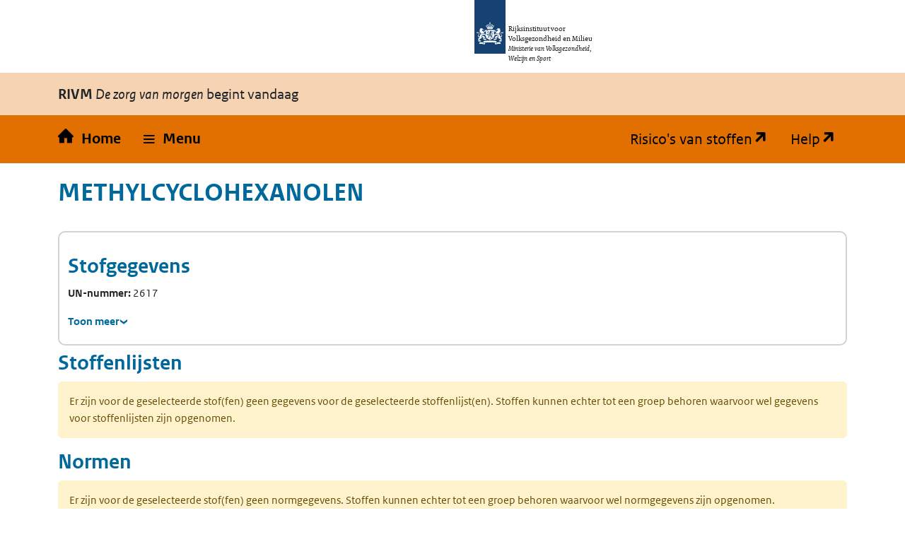

--- FILE ---
content_type: text/html; charset=utf-8
request_url: https://rvszoeksysteem.rivm.nl/stof/detail/3266
body_size: 42647
content:
<!DOCTYPE html>
<html lang="nl" data-base-url="/">
<head>
    <meta http-equiv="content-type" content="text/html; charset=utf-8" />
    <title>METHYLCYCLOHEXANOLEN | Zoeksysteem Risico's van stoffen</title>
    <link href="/favicon.ico" rel="shortcut icon" type="image/x-icon" />
    <meta name="viewport" content="width=device-width" />

    <link href="/CSS/bootstrap/bootstrap.css" rel="stylesheet" />
    <script src="/Scripts/bootstrap/bootstrap.bundle.js"></script>

    <link rel="stylesheet" href="/css/restyle?v=K2Hvu_cw3If_mdD4R13vHFeHlVcND1Kg0TecU-WYIQQ1" type="text/css" media="screen" />

    <link rel="stylesheet" href="/css/print?v=pZ87lZCIUYD6DhzujPvW7Tt0HW63QLgqS563iLEkjwE1" type="text/css" media="print" />


<script src="/js/translations.js"></script>

    <script src="/js/jquery?v=5CuYV-w7RGkKPtQSX-fuFJreKpS2HYKhAdAzNI89krQ1"></script>

    <script src="/js/RvS?v=wwzYheuFEUxh5_IpsmypMDP8WRBi_AU3-9hWu4SQQMI1"></script>


<script nonce="H6w6d2ozeGJOPbuIPomb39Iy">
(function (window, document, dataLayerName, id) {
    window[dataLayerName] = window[dataLayerName] || [], window[dataLayerName].push({ start: (new Date).getTime(), event: "stg.start" }); var scripts = document.getElementsByTagName('script')[0], tags = document.createElement('script');
    function stgCreateCookie(a, b, c) { var d = ""; if (c) { var e = new Date; e.setTime(e.getTime() + 24 * c * 60 * 60 * 1e3), d = "; expires=" + e.toUTCString(); f = "; SameSite=Strict" } document.cookie = a + "=" + b + d + f + "; path=/" }
    var isStgDebug = (window.location.href.match("stg_debug") || document.cookie.match("stg_debug")) && !window.location.href.match("stg_disable_debug"); stgCreateCookie("stg_debug", isStgDebug ? 1 : "", isStgDebug ? 14 : -1);
    var qP = []; dataLayerName !== "dataLayer" && qP.push("data_layer_name=" + dataLayerName), isStgDebug && qP.push("stg_debug"); var qPString = qP.length > 0 ? ("?" + qP.join("&")) : "";
    tags.async = !0, tags.src = "https://rijksoverheid.containers.piwik.pro/" + id + ".js" + qPString, scripts.parentNode.insertBefore(tags, scripts);
    !function (a, n, i) { a[n] = a[n] || {}; for (var c = 0; c < i.length; c++)!function (i) { a[n][i] = a[n][i] || {}, a[n][i].api = a[n][i].api || function () { var a = [].slice.call(arguments, 0); "string" == typeof a[0] && window[dataLayerName].push({ event: n + "." + i + ":" + a[0], parameters: [].slice.call(arguments, 1) }) } }(i[c]) }(window, "ppms", ["tm", "cm"]);
})(window, document, 'dataLayer', 'e9530bb7-29b3-4e5c-94ae-5940c4423295');
</script>    
</head>
<body id="home">

    <div class="orange">
        <nav id="skipnav" class="skipnav list-group">
            <a href="#hoofd_content" class="sr-only sr-only-focusable list-group-item-info">Overslaan en naar de inhoud gaan</a>
            <a href="#hoofdnavigatie" class="sr-only sr-only-focusable list-group-item-info">Direct naar de hoofdnavigatie</a>
        </nav>

        <div class="header">
            <header id="header">
                <div class="logo">
                    <img src="/Content/logos/logo.svg" width="44" height="77" alt="Rijksoverheid logo" class="logo-image">
                    <span class="wordmark">
                        <span class="sender ">Rijksinstituut voor Volksgezondheid en Milieu</span>
                        <span class="secondary-sender ">Ministerie van Volksgezondheid,<br>Welzijn en Sport</span>
                    </span>
                </div>
            </header>

            
<div class="navbar-wrapper restyle-component">
    <div class="navbar-titlebar">
        <div class="container"><strong>RIVM</strong> <em>De zorg van morgen</em> begint vandaag</div>
    </div>
    <div class="navbar-bottombar" id="hoofdnavigatie">
        <div class="container">
            <ul class="rvs-nav">
                <li class="nav-item rvs-home">
                    <a class="nav-link rvs-home" href="/">
                        <span>Home</span>
                    </a>
                </li>
                <li class="nav-item rvs-menu menu dropdown">
                    <a id="rvsMenu" class="nav-link dropdown-toggle" href="#" data-bs-toggle="dropdown" role="button">
                        <span>Menu</span>
                    </a>
                    <div class="dropdown-menu" aria-labelledby="rvsMenu">
                        <ul>
                            <li class="nav-link dropdown-item">
                                <a href="/Stoffen">Zoek stoffen</a>
                            </li>
                            <li class="nav-link dropdown-item">
                                <a href="/ZZSlijst">Bekijk ZZS-lijsten</a>
                            </li>
                            <li class="nav-link dropdown-item">
                                <a href="/ZzsNavigator">ZZS-Navigator</a>
                            </li>
                                <li class="nav-link dropdown-item">
                                    <a href="/ZZSinAfvalZoeker">ZZS in afval Zoeker</a>
                                </li>
                            <li class="nav-link dropdown-item">
                                <a href="/ZzsSimilarityTool">ZZS similarity tool</a>
                            </li>
                            <li class="nav-link dropdown-item">
                                <a href="/ScreeningTool">PBT &amp; PMT screening tool</a>
                            </li>
                                <li class="nav-link dropdown-item">
                                    <a href="/beperkte-immissietoets">Beperkte immissietoets</a>
                                </li>
                            <li class="nav-link dropdown-item desktop-hidden">
                                <a href="https://rvs.rivm.nl" title="Ga naar de website met achtergrond informatie" target="_blank">Risico's van stoffen</a>
                            </li>
                            <li class="nav-link dropdown-item desktop-hidden">
                                <a href="https://rvs.rivm.nl/onderwerpen/helpdesk/hulp-zoeksystemen">Help</a>
                            </li>
                        </ul>
                    </div>
                </li>
                <li class="nav-item rvs-site"><a href="https://rvs.rivm.nl" title="Ga naar de website met achtergrond informatie" target="_blank">Risico's van stoffen</a></li>
                <li class="nav-item rvs-help"><a href="https://rvs.rivm.nl/onderwerpen/helpdesk/hulp-zoeksystemen" target="_blank">Help</a></li>
            </ul>
        </div>
    </div>
</div>


        </div>
        <div class="container">
            <div id="hoofd_content" class="content" lang="nl">
                <div class="print titel">METHYLCYCLOHEXANOLEN Risico's van Stoffen</div>
                


<div class="line margin_top_3">
        <div class="print proclaimer">
        <p class="h1">Let op!</p>
        <p><span>Geprint op: </span>23-1-2026<span> om: </span>10:00</p>
        <p>Controleer de actualiteit van deze gegevens op: https://rvs.rivm.nl</p>
    </div>

    <div class="heading unit size612">
        <h1>METHYLCYCLOHEXANOLEN</h1>
        <div class=" unit size612 last_unit">
            &nbsp;
        </div>
    </div>

    <div class="clearboth scroll_horizontal">
        

<div class="container card substance-detail">
    <div class="row">
        <h2>
            Stofgegevens
        </h2>
    </div>
    <div class="row">
        <div class="col-xl-3 col-sm-6">
            <dl>


                    <div>
                        <dt class="add-colon">UN-nummer</dt>

                            <dd class="inline separate-comma">
                                2617
                            </dd>
                    </div>
            </dl>
        </div>
        <dl class="col-xl-3 col-sm-6">


        </dl>
    </div>

    <details class="is-collapse">
        <summary>
            <span class="closed">Toon meer</span>
            <span class="open">Toon minder</span>
        </summary>
        <div>
            <div class="row">
                <dl class="col-xl-3 col-sm-6">
                    



                </dl>
                <dl class="col-xl-3 col-sm-6">



                </dl>
                <dl class="col-xl-3 col-sm-6">
                        <div>
                            <dt class="add-colon">Functionele stofgroepen</dt>

                                <dd class="newline">
                                    Lijst ADR
                                </dd>
                                <dd class="newline">
                                    Lijst Stofcategorie rekenvoorschrift omgevingsveiligheid
                                </dd>
                        </div>




                </dl>

                <dl class="col-xl-3 col-sm-6">

                    
                    
                </dl>
            </div>
        </div>
    </details>
</div>

<div id="echa-footnote">
    <div>
        <h3 class="footnote-text">
            Voetnoten
        </h3>
        <div id="SubstanceDetailFootnote-ECHA" class="modal" tabindex="-1">
            <div class="modal-dialog">
                <div class="modal-content">
                    <div class="modal-header">
                        <h5 class="modal-title">Toelichtende voetnoot:</h5>
                        <button type="button" class="btn-close" data-bs-dismiss="modal" aria-label="Close"></button>
                    </div>
                    <div class="modal-body">
                        <p>
                            De gegevens bij de ECHA (Europees Agentschap voor chemische stoffen) vallen buiten de verantwoordelijkheid van het RIVM. De gegevens in de ECHA database zijn aangeleverd door de registranten (industrie). Niet alle gegevens zijn geautoriseerd door de overheid.
                        </p>
                    </div>
                    <div class="modal-footer">
                        <button type="button" class="btn btn-primary" data-bs-dismiss="modal">Sluiten</button>
                    </div>
                </div>
            </div>
        </div>
    </div>
</div>
    </div>

        <div class="print proclaimer">
        <p class="h1">Let op!</p>
        <p><span>Geprint op: </span>23-1-2026<span> om: </span>10:00</p>
        <p>Controleer de actualiteit van deze gegevens op: https://rvs.rivm.nl</p>
    </div>

            <div class="line margin_top_3">
            <h2>Stoffenlijsten</h2>
        </div>
    <div class="alert message_warn alert-warning " role="alert">

                        Er zijn voor de geselecteerde stof(fen) geen gegevens voor de geselecteerde stoffenlijst(en). Stoffen kunnen echter tot een groep behoren waarvoor wel gegevens voor stoffenlijsten zijn opgenomen.
    </div>

        <div class="print proclaimer">
        <p class="h1">Let op!</p>
        <p><span>Geprint op: </span>23-1-2026<span> om: </span>10:00</p>
        <p>Controleer de actualiteit van deze gegevens op: https://rvs.rivm.nl</p>
    </div>

            <div class="line margin_top_3">
            <h2>Normen</h2>
        </div>
    <div class="alert message_warn alert-warning " role="alert">

                        Er zijn voor de geselecteerde stof(fen) geen normgegevens. Stoffen kunnen echter tot een groep behoren waarvoor wel normgegevens zijn opgenomen.
    </div>

        <div class="print proclaimer">
        <p class="h1">Let op!</p>
        <p><span>Geprint op: </span>23-1-2026<span> om: </span>10:00</p>
        <p>Controleer de actualiteit van deze gegevens op: https://rvs.rivm.nl</p>
    </div>

    

                <div class="OddEven">
                    <div class="container">
                            <h2>
                                <a href="https://rvs.rivm.nl/onderwerpen/gevaarsindeling" target="_blank">
                                    Gevaarsindelingen
                                </a>
                            </h2>
                        <h3>
                            <a href="https://rvs.rivm.nl/onderwerpen/gevaarsindeling/CMR" title="Kankerverwekkende, mutagene en reproductie toxische stoffen (Categorie 1A en 1B volgens Verordening EC 1272/2008)">CMR volgens CLP</a>
                        </h3>

                            <div class="alert message_info alert-info alert-warning" role="alert">

                        Er zijn voor deze stof geen gegevens voor CMR volgens CLP. Stoffen kunnen echter tot een groep behoren waarvoor wel gegevens voor CMR volgens CLP zijn opgenomen. Voor CLP vermeldt dit zoeksysteem alleen indeling als CMR 1A, 1B of 2. Andere indelingen staan in de CLP verordening.
    </div>

                    </div>
                </div>
                <div class="OddEven">
                    <div class="container">
                        <h3>
                            <a href="https://rvs.rivm.nl/onderwerpen/gevaarsindeling/SZW" title="SZW-lijst van kankerverwekkende stoffen">CMR-stoffen SZW</a>
                        </h3>

                            <div class="alert message_info alert-info alert-warning" role="alert">

                        Er zijn voor deze stof geen gegevens voor CMR-stoffen SZW. Stoffen kunnen echter tot een groep behoren waarvoor wel gegevens voor CMR-stoffen SZW zijn opgenomen.
    </div>

                    </div>
                </div>
                <div class="OddEven">
                    <div class="container">
                        <h3>
                            <a href="https://rvs.rivm.nl/onderwerpen/Zeer-Zorgwekkende-Stoffen/Zelfclassificatie" title="CMR volgens zelfclassificatie">CMR volgens zelfclassificatie</a>
                        </h3>

                            <div class="alert message_info alert-info alert-warning" role="alert">

                        Er zijn voor deze stof geen zelfclassificaties als CMR 1A, 1B of 2.
    </div>

                    </div>
                </div>
                <div class="OddEven">
                    <div class="container">
                        <h3>
                            <a href="https://rvs.rivm.nl/onderwerpen/Zeer-Zorgwekkende-Stoffen/Zelfclassificatie" title="PBT/vPvB volgens zelfclassificatie">PBT/vPvB volgens zelfclassificatie</a>
                        </h3>

                            <div class="alert message_info alert-info alert-warning" role="alert">

                        Er zijn voor deze stof geen zelfclassificaties als PBT of vPvB.
    </div>

                    </div>
                </div>




<div id="instructionfootnotes-aspectvalues">
    <h3 class="footnote-text">
        Toelichtende voetnoot
    </h3>
</div>



<div>
    <h3 class="remark-text">
        Toelichtende voetnoten
    </h3>
</div>        <div class="OddEven">
            <div class="container">
                    <h3>
                        <a href="https://rvs.rivm.nl/onderwerpen/gevaarsindeling/ADR" target="_blank">
                            ADR
                        </a>
                    </h3>
                


<div class="scroll_horizontal ie9-scroll-fix">
    
    <table class="adr slav crosstable ">
        <caption class="sr-only">
            ADR
        </caption>
        <thead>
            <tr>
                                <td class="empty" />
            <th>
            

    <a href="/stof/detail/3266">
        METHYLCYCLOHEXANOLEN

            </a>

        </th>

            </tr>
        </thead>
        <tbody>
                <tr>
                    <th class="cellheader">
                        UN-nummer
                    </th>
                        <td>

                            <span class="value">
2617
                            </span>
                            <div class="footnotesContainer">
                                <div class="footnote">

                                    
                                </div>
                            </div>
                        </td>
                </tr>
                <tr>
                    <th class="cellheader">
                        Benaming en beschrijving 3.1.2
                    </th>
                        <td>

                            <span class="value">
METHYLCYCLOHEXANOLEN, brandbaar
                            </span>
                            <div class="footnotesContainer">
                                <div class="footnote">

                                    
                                </div>
                            </div>
                        </td>
                </tr>
                <tr>
                    <th class="cellheader">
                        Klasse 2.2
                    </th>
                        <td>

                            <span class="value">
3
                            </span>
                            <div class="footnotesContainer">
                                <div class="footnote">

                                    
                                            <a href='#' data-bs-toggle="modal" data-bs-target="#ADR-voetnoot-982489">
                                                <span title='Toelichtende voetnoot' class='additionalInfo'>
                                                    <span>*982489</span>
                                                </span>
                                            </a>
                                </div>
                            </div>
                        </td>
                </tr>
                <tr>
                    <th class="cellheader">
                        Classificatiecode 2.2
                    </th>
                        <td>

                            <span class="value">
F1
                            </span>
                            <div class="footnotesContainer">
                                <div class="footnote">

                                    
                                </div>
                            </div>
                        </td>
                </tr>
                <tr>
                    <th class="cellheader">
                        Verpakkingsgroep 2.1.1.3
                    </th>
                        <td>

                            <span class="value">
III
                            </span>
                            <div class="footnotesContainer">
                                <div class="footnote">

                                    
                                </div>
                            </div>
                        </td>
                </tr>
                <tr>
                    <th class="cellheader">
                        Etiketten 5.2.2
                    </th>
                        <td>

                            <span class="value">
3
                            </span>
                            <div class="footnotesContainer">
                                <div class="footnote">

                                    
                                            <a href='#' data-bs-toggle="modal" data-bs-target="#ADR-voetnoot-982492">
                                                <span title='Toelichtende voetnoot' class='additionalInfo'>
                                                    <span>*982492</span>
                                                </span>
                                            </a>
                                </div>
                            </div>
                        </td>
                </tr>
                <tr>
                    <th class="cellheader">
                        Gelimiteerde hoeveelheden 3.4
                    </th>
                        <td>

                            <span class="value">
5 L
                            </span>
                            <div class="footnotesContainer">
                                <div class="footnote">

                                    
                                </div>
                            </div>
                        </td>
                </tr>
                <tr>
                    <th class="cellheader">
                        Vrijgestelde hoeveelheden 3.5.1.2
                    </th>
                        <td>

                            <span class="value">
E1
                            </span>
                            <div class="footnotesContainer">
                                <div class="footnote">

                                    
                                </div>
                            </div>
                        </td>
                </tr>
                <tr>
                    <th class="cellheader">
                        Verpakkingen: Verpakkingsinstructies 4.1.4
                    </th>
                        <td>

                            <span class="value">
P001 IBC03 LP01 R001
                            </span>
                            <div class="footnotesContainer">
                                <div class="footnote">

                                    
                                </div>
                            </div>
                        </td>
                </tr>
                <tr>
                    <th class="cellheader">
                        Verpakkingen: Gezamenlijke verpakking 4.1.10
                    </th>
                        <td>

                            <span class="value">
MP19
                            </span>
                            <div class="footnotesContainer">
                                <div class="footnote">

                                    
                                </div>
                            </div>
                        </td>
                </tr>
                <tr>
                    <th class="cellheader">
                        Transporttanks en bulkcontainers: Instructies 4.2.5.2, 7.3.2
                    </th>
                        <td>

                            <span class="value">
T2
                            </span>
                            <div class="footnotesContainer">
                                <div class="footnote">

                                    
                                </div>
                            </div>
                        </td>
                </tr>
                <tr>
                    <th class="cellheader">
                        Transporttanks en bulkcontainers: Bijzondere bepalingen 4.2.5.3
                    </th>
                        <td>

                            <span class="value">
TP1
                            </span>
                            <div class="footnotesContainer">
                                <div class="footnote">

                                    
                                            <a href='#' data-bs-toggle="modal" data-bs-target="#ADR-voetnoot-982498">
                                                <span title='Toelichtende voetnoot' class='additionalInfo'>
                                                    <span>*982498</span>
                                                </span>
                                            </a>
                                </div>
                            </div>
                        </td>
                </tr>
                <tr>
                    <th class="cellheader">
                        ADR tanks: Tankcode 4.3
                    </th>
                        <td>

                            <span class="value">
LGBF
                            </span>
                            <div class="footnotesContainer">
                                <div class="footnote">

                                    
                                </div>
                            </div>
                        </td>
                </tr>
                <tr>
                    <th class="cellheader">
                        Voertuig voor tankvervoer 9.1.1.2
                    </th>
                        <td>

                            <span class="value">
FL
                            </span>
                            <div class="footnotesContainer">
                                <div class="footnote">

                                    
                                </div>
                            </div>
                        </td>
                </tr>
                <tr>
                    <th class="cellheader">
                        Vervoerscategorie (Code voor beperkingen in tunnels) 1.1.3.6
                    </th>
                        <td>

                            <span class="value">
3 (D/E)
                            </span>
                            <div class="footnotesContainer">
                                <div class="footnote">

                                    
                                </div>
                            </div>
                        </td>
                </tr>
                <tr>
                    <th class="cellheader">
                        Bijzondere bepalingen voor het vervoer: Colli 7.2.4
                    </th>
                        <td>

                            <span class="value">
V12
                            </span>
                            <div class="footnotesContainer">
                                <div class="footnote">

                                    
                                </div>
                            </div>
                        </td>
                </tr>
                <tr>
                    <th class="cellheader">
                        Bijzondere bepalingen voor het vervoer: Bedrijf 8.5
                    </th>
                        <td>

                            <span class="value">
S2
                            </span>
                            <div class="footnotesContainer">
                                <div class="footnote">

                                    
                                </div>
                            </div>
                        </td>
                </tr>
                <tr>
                    <th class="cellheader">
                        Gevaarsidentificatienummer 5.3.2.3
                    </th>
                        <td>

                            <span class="value">
30
                            </span>
                            <div class="footnotesContainer">
                                <div class="footnote">

                                    
                                            <a href='#' data-bs-toggle="modal" data-bs-target="#ADR-voetnoot-982504">
                                                <span title='Toelichtende voetnoot' class='additionalInfo'>
                                                    <span>*982504</span>
                                                </span>
                                            </a>
                                </div>
                            </div>
                        </td>
                </tr>
        </tbody>
    </table>



    <h3 class="footnote-text">
        Voetnoten
    </h3>
        <div id="ADR-voetnoot-982489" class="modal" tabindex="-1">
            <div class="modal-dialog">
                <div class="modal-content">
                    <div class="modal-header">
                        <h5 class="modal-title">Toelichtende voetnoot:</h5>
                        <button type="button" class="btn-close" data-bs-dismiss="modal" aria-label="Close"></button>
                    </div>
                    <div class="modal-body">
                                <div>
                                    Brandbare vloeistoffen
                                </div>
                    </div>
                    <div class="modal-footer">
                        <button type="button" class="btn btn-primary" data-bs-dismiss="modal">Sluiten</button>
                    </div>
                </div>
            </div>
        </div>
        <div id="ADR-voetnoot-982492" class="modal" tabindex="-1">
            <div class="modal-dialog">
                <div class="modal-content">
                    <div class="modal-header">
                        <h5 class="modal-title">Toelichtende voetnoot:</h5>
                        <button type="button" class="btn-close" data-bs-dismiss="modal" aria-label="Close"></button>
                    </div>
                    <div class="modal-body">
                                <div>
                                    brandbare vloeistoffen
                                </div>
                                <img src="/Content/adr/ADR3.gif" alt="brandbare vloeistoffen" />
                    </div>
                    <div class="modal-footer">
                        <button type="button" class="btn btn-primary" data-bs-dismiss="modal">Sluiten</button>
                    </div>
                </div>
            </div>
        </div>
        <div id="ADR-voetnoot-982498" class="modal" tabindex="-1">
            <div class="modal-dialog">
                <div class="modal-content">
                    <div class="modal-header">
                        <h5 class="modal-title">Toelichtende voetnoot:</h5>
                        <button type="button" class="btn-close" data-bs-dismiss="modal" aria-label="Close"></button>
                    </div>
                    <div class="modal-body">
                                <div>
                                    De in 4.2.1.9.2 voorgeschreven vullingsgraad mag niet worden overschreden.
                                </div>
                    </div>
                    <div class="modal-footer">
                        <button type="button" class="btn btn-primary" data-bs-dismiss="modal">Sluiten</button>
                    </div>
                </div>
            </div>
        </div>
        <div id="ADR-voetnoot-982504" class="modal" tabindex="-1">
            <div class="modal-dialog">
                <div class="modal-content">
                    <div class="modal-header">
                        <h5 class="modal-title">Toelichtende voetnoot:</h5>
                        <button type="button" class="btn-close" data-bs-dismiss="modal" aria-label="Close"></button>
                    </div>
                    <div class="modal-body">
                                <div>
                                    brandbare vloeistof (vlampunt tussen 23 &#176;C en 60 &#176;C, grenswaarden inbegrepen) - of brandbare vloeistof of vaste stof in gesmolten toestand met een vlampunt hoger dan 60 &#176;C, die verwarmd is tot een temperatuur gelijk aan of boven zijn vlampunt of - voor zelfverhitting vatbare vloeistof.
                                </div>
                    </div>
                    <div class="modal-footer">
                        <button type="button" class="btn btn-primary" data-bs-dismiss="modal">Sluiten</button>
                    </div>
                </div>
            </div>
        </div>
    </div>                            </div>
        </div>
        <div class="OddEven">
            <div class="container">
                    <h3>
                        <a href="https://rvs.rivm.nl/onderwerpen/gevaarsindeling/stofcategorie-omgevingsveiligheid" target="_blank">
                            Stofcategorie rekenvoorschrift omgevingsveiligheid
                        </a>
                    </h3>
                


<div class="scroll_horizontal ie9-scroll-fix">
    
    <table class="adr slav crosstable ">
        <caption class="sr-only">
            Stofcategorie rekenvoorschrift omgevingsveiligheid
        </caption>
        <thead>
            <tr>
                                <td class="empty" />
            <th>
            

    <a href="/stof/detail/3266">
        METHYLCYCLOHEXANOLEN

            </a>

        </th>

            </tr>
        </thead>
        <tbody>
                <tr>
                    <th class="cellheader">
                        UN-nummer
                    </th>
                        <td>

                            <span class="value">
2617
                            </span>
                            <div class="footnotesContainer">
                                <div class="footnote">

                                    
                                </div>
                            </div>
                        </td>
                </tr>
                <tr>
                    <th class="cellheader">
                        Benaming en beschrijving 3.1.2
                    </th>
                        <td>

                            <span class="value">
METHYLCYCLOHEXANOLEN, brandbaar
                            </span>
                            <div class="footnotesContainer">
                                <div class="footnote">

                                    
                                </div>
                            </div>
                        </td>
                </tr>
                <tr>
                    <th class="cellheader">
                        GEVI-code
                    </th>
                        <td>

                            <span class="value">
30
                            </span>
                            <div class="footnotesContainer">
                                <div class="footnote">

                                    
                                            <a href='#' data-bs-toggle="modal" data-bs-target="#ADR-voetnoot-1005329">
                                                <span title='Toelichtende voetnoot' class='additionalInfo'>
                                                    <span>*1005329</span>
                                                </span>
                                            </a>
                                </div>
                            </div>
                        </td>
                </tr>
                <tr>
                    <th class="cellheader">
                        Stofindeling weg en spoor
                    </th>
                        <td>

                            <span class="value">
LF1
                            </span>
                            <div class="footnotesContainer">
                                <div class="footnote">

                                    
                                            <a href='#' data-bs-toggle="modal" data-bs-target="#ADR-voetnoot-1005330">
                                                <span title='Toelichtende voetnoot' class='additionalInfo'>
                                                    <span>*1005330</span>
                                                </span>
                                            </a>
                                </div>
                            </div>
                        </td>
                </tr>
                <tr>
                    <th class="cellheader">
                        Stofindeling water
                    </th>
                        <td>

                            <span class="value">
LF1
                            </span>
                            <div class="footnotesContainer">
                                <div class="footnote">

                                    
                                            <a href='#' data-bs-toggle="modal" data-bs-target="#ADR-voetnoot-1005331">
                                                <span title='Toelichtende voetnoot' class='additionalInfo'>
                                                    <span>*1005331</span>
                                                </span>
                                            </a>
                                </div>
                            </div>
                        </td>
                </tr>
        </tbody>
    </table>



    <h3 class="footnote-text">
        Voetnoten
    </h3>
        <div id="ADR-voetnoot-1005329" class="modal" tabindex="-1">
            <div class="modal-dialog">
                <div class="modal-content">
                    <div class="modal-header">
                        <h5 class="modal-title">Toelichtende voetnoot:</h5>
                        <button type="button" class="btn-close" data-bs-dismiss="modal" aria-label="Close"></button>
                    </div>
                    <div class="modal-body">
                                <div>
                                    brandbare vloeistof (vlampunt tussen 23 &#176;C en 60 &#176;C, grenswaarden inbegrepen) of brandbare vloeistof of vaste stof in gesmolten toestand met een vlampunt hoger dan 60 &#176;C, die verwarmd is tot een temperatuur gelijk aan of boven zijn vlampunt, of voor zelfverhitting vatbare vloeistof
                                </div>
                    </div>
                    <div class="modal-footer">
                        <button type="button" class="btn btn-primary" data-bs-dismiss="modal">Sluiten</button>
                    </div>
                </div>
            </div>
        </div>
        <div id="ADR-voetnoot-1005330" class="modal" tabindex="-1">
            <div class="modal-dialog">
                <div class="modal-content">
                    <div class="modal-header">
                        <h5 class="modal-title">Toelichtende voetnoot:</h5>
                        <button type="button" class="btn-close" data-bs-dismiss="modal" aria-label="Close"></button>
                    </div>
                    <div class="modal-body">
                                <div>
                                    Brandbare vloeistof klasse 1
                                </div>
                    </div>
                    <div class="modal-footer">
                        <button type="button" class="btn btn-primary" data-bs-dismiss="modal">Sluiten</button>
                    </div>
                </div>
            </div>
        </div>
        <div id="ADR-voetnoot-1005331" class="modal" tabindex="-1">
            <div class="modal-dialog">
                <div class="modal-content">
                    <div class="modal-header">
                        <h5 class="modal-title">Toelichtende voetnoot:</h5>
                        <button type="button" class="btn-close" data-bs-dismiss="modal" aria-label="Close"></button>
                    </div>
                    <div class="modal-body">
                                <div>
                                    Brandbare vloeistof klasse 1
                                </div>
                    </div>
                    <div class="modal-footer">
                        <button type="button" class="btn btn-primary" data-bs-dismiss="modal">Sluiten</button>
                    </div>
                </div>
            </div>
        </div>
    </div>                            </div>
        </div>


</div>


            </div>

        </div>
        
        
        <footer class="footer bg-brand">
            <div class="container">
                <div class="row">
                    <div class="col-3">
                        <div aria-labelledby="block-voet-menu" id="block-voet" class="block block-menu navigation menu--footer">

                            <h2 id="block-voet-menu">Service</h2>
                            <ul class="navbar-nav">
                                <li class="nav-link">
                                    <a href="https://rvs.rivm.nl/contact" class="nav-link">Contact</a>
                                </li>
                                <li class="nav-link">
                                    <a href="https://rvs.rivm.nl/onderwerpen/helpdesk" class="nav-link">Helpdesk</a>
                                </li>
                                
                                    <li class="nav-item">
                                        <a href="https://rvs.rivm.nl/proclaimer" class="nav-link">Proclaimer</a>
                                    </li>
                                <li class="nav-item">
                                    <a href="/Stof" class="nav-link">Index stoffen</a>
                                </li>
                            </ul>
                        </div>
                    </div>
                    <div class="col-3">
                        <div aria-labelledby="block-footer2-menu" id="block-footer2" class="block block-menu navigation menu--footer-2">

                            <h2 id="block-footer2-menu">Over deze site</h2>
                            <ul class="navbar-nav">
                                <li class="nav-item">
                                    <a href="https://rvs.rivm.nl/colofon" class="nav-link">Colofon</a>
                                </li>
                                <li class="nav-item">
                                    <a href="https://www.rivm.nl/cookies" class="nav-link">Cookies</a>
                                </li>
                                <li class="nav-item">
                                    <a href="https://www.rivm.nl/contact/responsible-disclosure" class="nav-link">Responsible disclosure</a>
                                </li>
                                <li class="nav-item">
                                    <a href="https://rvs.rivm.nl/toegankelijkheid" class="nav-link">Toegankelijkheid</a>
                                </li>
                            </ul>
                        </div>
                    </div>
                </div>
            </div>
        </footer>
        




    </div>
</body>
</html>